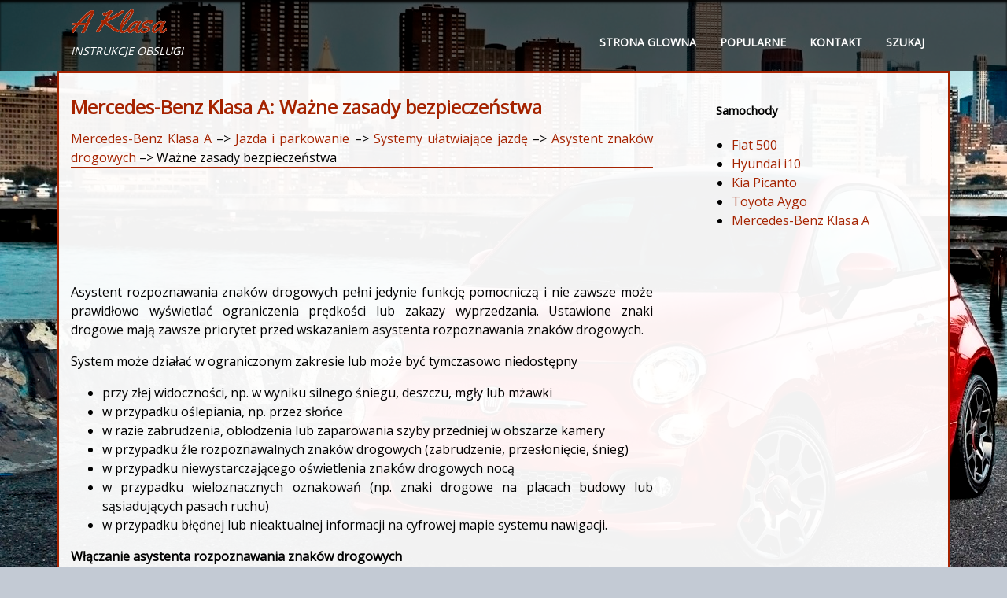

--- FILE ---
content_type: text/html; charset=UTF-8
request_url: https://www.polaklasa.com/mercedes_benz_klasa_a-2790/wa_380_ne_zasady_bezpiecze_324_stwa-3199.html
body_size: 3212
content:
<!DOCTYPE html>
<html lang="PL">
<head>
<meta charset="UTF-8">
<title>Mercedes-Benz Klasa A: Wa&#380;ne zasady bezpiecze&#324;stwa - Asystent znak&oacute;w drogowych - Systemy u&#322;atwiaj&#261;ce jazd&#281; - Jazda i parkowanie</title>
<link href="css/plac.css" rel="stylesheet" type="text/css" media="all" />
<link href="media-queries.css" rel="stylesheet" type="text/css" media="all" />
<meta name="viewport" content="width=device-width, initial-scale=1.0">
<link rel="stylesheet" href="https://fonts.googleapis.com/css?family=Roboto:400,300,500,700" type="text/css"
<link rel="shortcut icon" href="favicon.ico" type="image/x-icon">

<script data-ad-client="ca-pub-6298024198496567" async src="https://pagead2.googlesyndication.com/pagead/js/adsbygoogle.js"></script>

</head>
<body>
<header id="header">
<div class="container">
<a href="/">
<span class="logo">
<span class="primary_text">A Klasa</span>
<span class="secondary_text" style="font-style:italic">instrukcje obslugi</span>
</span>
</a>
<div class="menured">
<ul>
	<li><a href="/">Strona glowna</a></li>
	<li><a href="/top.html">Popularne</a></li>
	<li><a href="/contacts.html">Kontakt</a></li>
	<li><a href="/search.php">Szukaj</a></li>
</ul>
</div>
 <div class="clear"></div>
</div>
</header>

<div class="container2">
<div class="content">
<h1>Mercedes-Benz Klasa A: Wa&#380;ne zasady bezpiecze&#324;stwa</h1>
<div class="subt"><div><a href="/mercedes_benz_klasa_a-2790.html">Mercedes-Benz Klasa A</a> &ndash;> <a href="/mercedes_benz_klasa_a-2790/jazda_i_parkowanie-3060.html">Jazda i parkowanie</a> &ndash;> <a href="/mercedes_benz_klasa_a-2790/systemy_u_322_atwiaj_261_ce_jazd_281_-3138.html">Systemy u&#322;atwiaj&#261;ce jazd&#281;</a> &ndash;> <a href="/mercedes_benz_klasa_a-2790/asystent_znakow_drogowych-3197.html">Asystent znak&oacute;w drogowych</a> &ndash;>  Wa&#380;ne zasady bezpiecze&#324;stwa</div></div>
<div style="padding:5px 0;"><script async src="https://pagead2.googlesyndication.com/pagead/js/adsbygoogle.js"></script>
<!-- polaklasa.com top adaptiv -->
<ins class="adsbygoogle"
     style="display:block; height:120px;"
     data-ad-client="ca-pub-6298024198496567"
     data-ad-slot="7265971102"></ins>
<script>
     (adsbygoogle = window.adsbygoogle || []).push({});
</script></div>
<p><p>Asystent rozpoznawania znak&oacute;w drogowych pe&#322;ni jedynie funkcj&#281; pomocnicz&#261; i 
nie zawsze mo&#380;e prawid&#322;owo wy&#347;wietla&#263; ograniczenia pr&#281;dko&#347;ci lub zakazy 
wyprzedzania. Ustawione znaki drogowe maj&#261; zawsze priorytet przed wskazaniem 
asystenta rozpoznawania znak&oacute;w drogowych. </p>
<p>System mo&#380;e dzia&#322;a&#263; w ograniczonym zakresie lub mo&#380;e by&#263; tymczasowo 
niedost&#281;pny </p>
<ul>
	<li>przy z&#322;ej widoczno&#347;ci, np. w wyniku silnego &#347;niegu, deszczu, mg&#322;y lub 
	m&#380;awki </li>
	<li>w przypadku o&#347;lepiania, np. przez s&#322;o&#324;ce </li>
	<li>w razie zabrudzenia, oblodzenia lub zaparowania szyby przedniej w 
	obszarze kamery </li>
	<li>w przypadku &#378;le rozpoznawalnych znak&oacute;w drogowych (zabrudzenie, 
	przes&#322;oni&#281;cie, &#347;nieg) </li>
	<li>w przypadku niewystarczaj&#261;cego o&#347;wietlenia znak&oacute;w drogowych noc&#261; </li>
	<li>w przypadku wieloznacznych oznakowa&#324; (np. znaki drogowe na placach 
	budowy lub s&#261;siaduj&#261;cych pasach ruchu) </li>
	<li>w przypadku b&#322;&#281;dnej lub nieaktualnej informacji na cyfrowej mapie 
	systemu nawigacji. </li>
</ul>
<p><strong>W&#322;&#261;czanie asystenta rozpoznawania znak&oacute;w drogowych </strong></p>
<p>Po w&#322;&#261;czeniu wskazania asystenta rozpoznawania znak&oacute;w drogowych w komputerze 
pok&#322;adowym znaki drogowe (ograniczenia pr&#281;dko&#347;ci i zakazy wyprzedzania) s&#261; 
wy&#347;wietlane ka&#380;dorazowo przez pi&#281;&#263; sekund w zestawie wska&#378;nik&oacute;w. Ostrze&#380;enia o 
b&#322;&#281;dnym kierunku jazdy oraz znaki ograniczenia pr&#281;dko&#347;ci i zakazu wyprzedzania 
s&#261; wy&#347;wietlane w grafice system&oacute;w r&oacute;wnie&#380; po wy&#322;&#261;czeniu wskazania. </p>
<ul>
	<li>W&#322;&#261;czy&#263; wskazanie asystenta rozpoznawania znak&oacute;w drogowych w komputerze 
	pok&#322;adowym</li>
</ul><ul></ul></table></ul><div style="clear:both"></div><div style="margin-bottom:5px;" align="center"><script async src="https://pagead2.googlesyndication.com/pagead/js/adsbygoogle.js"></script>
<!-- polaklasa.com bot adaptiv -->
<ins class="adsbygoogle"
     style="display:block"
     data-ad-client="ca-pub-6298024198496567"
     data-ad-slot="1100018001"
     data-ad-format="auto"
     data-full-width-responsive="true"></ins>
<script>
     (adsbygoogle = window.adsbygoogle || []).push({});
</script></div><div style="border:1px solid #ccc; padding:5px;">
<div style="float:left; width: 46%; margin:1px; ">
<p><a href="/mercedes_benz_klasa_a-2790/wskazowki_ogolne-3198.html" style="text-decoration:none"><img src="images/prev.png" style="float:left; margin-right:10px;">Wskaz&oacute;wki og&oacute;lne</a></p>
   


	
		Asystent rozpoznawania znak&oacute;w drogowych sygnalizuje kierowcy w zestawie 
		wska&#378;nik&oacute;w dopuszczaln&#261; pr&#281;dko&#347;&#263; maksymaln&#261; i zak ...
   </p></div>
<div style="float:right; width: 46%; margin:1px; ">
<p><a href="/mercedes_benz_klasa_a-2790/wskazanie_w_zestawie_wska_378_nikow-3200.html" style="text-decoration:none"><img src="images/next.png" style="float:right; margin-left:10px;">Wskazanie w zestawie wska&#378;nik&oacute;w</a></p>
   Ograniczenie pr&#281;dko&#347;ci z nieznanym ograniczeniem 
Info&nbsp;
Poni&#380;sze ilustracje s&#261; przyk&#322;adami dla pojazd&oacute;w z kolorowym wy&#347;wietlaczem 
wiel ...
   </p></div>
<div style="clear:both"></div></div><div style="margin-top:0px;">
   <h5 style="margin:5px 0">Zobacz tez:</h5><p><a href="/hyundai_i10-1/prze_322_261_cznik_wycieraczki_i_spryskiwacza_tylnej_szyby-131.html"><span>Prze&#322;&#261;cznik wycieraczki i spryskiwacza tylnej szyby</span></a><br>
   

W&#322;&#261;cznik wycieraczki i spryskiwacza tylnej
szyby umieszczony jest na ko&#324;cu
d&#378;wigni w&#322;&#261;cznika wycieraczek i spryskiwaczy
przedniej szyby.

aby uruchomi&#263; wycieraczk&#281; i spryskiwacz
tylnej szyby, obr&oacute;ci&#263; w&#322;&#261;cznik
w odpowiednie po&# ...
   </p><p><a href="/toyota_aygo-1927/dach_materia_322_owy-2012.html"><span>Dach materia&#322;owy</span></a><br>
   Do otwierania i zamykania dachu materia&#322;owego s&#322;u&#380;y prze&#322;&#261;cznik
znajduj&#261;cy si&#281; w g&oacute;rnej konsoli.
Otwieranie i zamykanie

	Otwieranie dachu materia&#322;owego*
	Zamykanie dachu materia&#322;owego*



Dach materia&#322;owy zatrzyma si&#281;
tu&#380;  ...
   </p><p><a href="/mercedes_benz_klasa_a-2790/przednie_poduszki_powietrzne-2831.html"><span>Przednie poduszki powietrzne</span></a><br>
   Wskaz&oacute;wka
Na fotelu pasa&#380;era nie nale&#380;y umieszcza&#263; ci&#281;&#380;kich przedmiot&oacute;w. W 
przeciwnym razie mo&#380;e zosta&#263; rozpoznane zaj&#281;cie fotela. W razie wypadku systemy 
zabezpieczaj&#261;ce przed skutkami wypadk&oacute;w po stronie pasa&#380;era mog&#261; ...
   </p></div>
<script>
// <!--
document.write('<iframe src="counter.php?id=3199" width=0 height=0 marginwidth=0 marginheight=0 scrolling=no frameborder=0></iframe>');
// -->

</script>
</p>
</div>
<div class="toright">
<h4>Samochody</h4>
<ul>
<li><a href="/fiat_500-363.html">Fiat 500</a></li>
<li><a href="/hyundai_i10-1.html">Hyundai i10</a></li>
<li><a href="/kia_picanto-753.html">Kia Picanto</a></li>
<li><a href="/toyota_aygo-1927.html">Toyota Aygo</a></li>
<li><a href="/mercedes_benz_klasa_a-2790.html">Mercedes-Benz Klasa A </a></li>

</ul>
<div style="margin:5px 0;"><script async src="https://pagead2.googlesyndication.com/pagead/js/adsbygoogle.js"></script>
<!-- polaklasa.com side 300x250 -->
<ins class="adsbygoogle"
     style="display:inline-block;width:300px;height:250px"
     data-ad-client="ca-pub-6298024198496567"
     data-ad-slot="5157864271"></ins>
<script>
     (adsbygoogle = window.adsbygoogle || []).push({});
</script></div>
<!--LiveInternet counter--><a href="https://www.liveinternet.ru/click"
target="_blank"><img id="licntEB65" width="88" height="31" style="border:0"
title=""
src="[data-uri]"
alt=""/></a><script>(function(d,s){d.getElementById("licntEB65").src=
"https://counter.yadro.ru/hit?t11.1;r"+escape(d.referrer)+
((typeof(s)=="undefined")?"":";s"+s.width+"*"+s.height+"*"+
(s.colorDepth?s.colorDepth:s.pixelDepth))+";u"+escape(d.URL)+
";h"+escape(d.title.substring(0,150))+";"+Math.random()})
(document,screen)</script><!--/LiveInternet-->
</div>
<div class="clear"></div>
</div>


<div class="footer">
<div class="container" style="padding:10px 0;">
Wszelkie prawa zastrzezone. www.polaklasa.com - 2026 - 0.031
</div>
</div>



</body>

--- FILE ---
content_type: text/html; charset=utf-8
request_url: https://www.google.com/recaptcha/api2/aframe
body_size: 248
content:
<!DOCTYPE HTML><html><head><meta http-equiv="content-type" content="text/html; charset=UTF-8"></head><body><script nonce="1DIT6y6Ni4sglxrR_t-WFA">/** Anti-fraud and anti-abuse applications only. See google.com/recaptcha */ try{var clients={'sodar':'https://pagead2.googlesyndication.com/pagead/sodar?'};window.addEventListener("message",function(a){try{if(a.source===window.parent){var b=JSON.parse(a.data);var c=clients[b['id']];if(c){var d=document.createElement('img');d.src=c+b['params']+'&rc='+(localStorage.getItem("rc::a")?sessionStorage.getItem("rc::b"):"");window.document.body.appendChild(d);sessionStorage.setItem("rc::e",parseInt(sessionStorage.getItem("rc::e")||0)+1);localStorage.setItem("rc::h",'1768790791283');}}}catch(b){}});window.parent.postMessage("_grecaptcha_ready", "*");}catch(b){}</script></body></html>